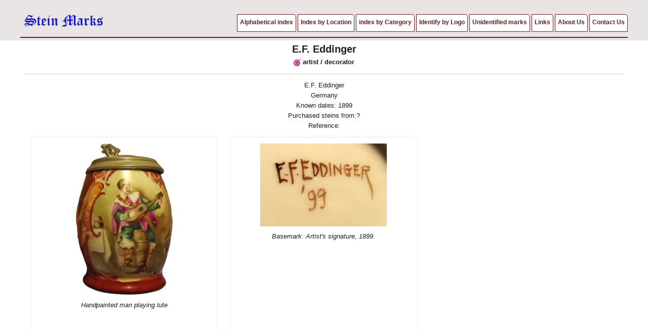

--- FILE ---
content_type: text/html; charset=UTF-8
request_url: https://www.steinmarks.co.uk/page?id=1005
body_size: 1787
content:
<!doctype html>
<html lang="en">
<head>
	<base href="https://www.steinmarks.co.uk/">
	<title>E.F. Eddinger</title>
<meta name="description" content="E.F. Eddinger">
<meta http-equiv="content-type" content="text/html; CHARSET=UTF-8">
<link rel="SHORTCUT ICON" href="favicon.ico">	
<meta name="viewport" content="width=device-width, user-scalable=yes">

<meta property="og:title" content="E.F. Eddinger">
<meta property="og:description" content="E.F. Eddinger">
<meta property="og:url" content="https://www.steinmarks.co.uk/page?id=1005">
<meta property="og:type" content="website">
<meta property="og:image" content="https://www.steinmarks.co.uk/css/images/steinmarks-og-image.jpg">
<link rel="stylesheet" type="text/css" href="css/css-reset.css">
<link rel="stylesheet" type="text/css" href="css/paqqa.css?v=20251220">
<link rel="stylesheet" type="text/css" href="css/lightbox.css">
<link rel="stylesheet" type="text/css" href="css/jquery-ui-1.10.3.custom.css"> 
<script src="js/jquery/1.10.2/jquery.min.js"></script> 
<script src="js/jquery/jquery-ui-1.10.3.js"></script>
<script src="js/jquery/jquery.ui.datepicker-nl.js"></script>
<script src="js/jquery.easy-confirm-dialog.js"></script>
<script>
  function wachten() {
  $('#wachten').show();
}
</script>


<script>
$(document).ready(function(){
  $('#mobile_menu_switch').on( "click", function() {
    $('#mobile_menu').slideToggle();
  });
});
</script>

<script>
function initializeDatepicker(){
    $.datepicker.setDefaults( $.datepicker.regional[ "nl" ] );
    
    $( ".datum" ).datepicker({
      dateFormat: 'dd-mm-yy',
      changeMonth: true, 
      changeYear: true,
      showWeek: true,
      numberOfMonths: 1,
      buttonImageOnly: true,
      minDate: "-1Y",
      maxDate: "+1Y +0M +0D",
      showButtonPanel: false
    });

  var myDate = new Date("January 1, 1980");
  
  $('.geboortedatum').datepicker({
    dateFormat: 'dd-mm-yy',
    changeMonth: true, 
    changeYear: true,
    showWeek: false,
    numberOfMonths: 1,
    buttonImageOnly: true,
    yearRange: "c-100:c+100",
    maxDate: "+0Y +0M +0D",
    showButtonPanel: false,
    defaultDate: myDate
  });
}

$(document).ready(function() {
  initializeDatepicker();
  $(".confirm").easyconfirm(); // initialisatie bevestigings-venster
});  
</script>


		<script>
			var _gaq = _gaq || [];
			_gaq.push(['_setAccount', 'xxxx']);
			_gaq.push(['_trackPageview']);
		
			(function() {
				var ga = document.createElement('script'); ga.type = 'text/javascript'; ga.async = true;
				ga.src = ('https:' == document.location.protocol ? 'https://ssl' : 'http://www') + '.google-analytics.com/ga.js';
				var s = document.getElementsByTagName('script')[0]; s.parentNode.insertBefore(ga, s);
			})();
		</script>		
		</head>

<body>
  <div id="header_wrapper">
  <div id="header">
		<div id="header_logo" style="height: auto;">
			<a href="https://www.steinmarks.co.uk/page?id=1"><img title="steinmarks.co.uk" alt="steinmarks.co.uk" src="css/images/logo.png"></a>
		</div>
	
		<div id="header_right">
			<div id="header_languages">
									<a href="https://www.steinmarks.co.uk/"><img src="https://www.steinmarks.co.uk/css/images/flags/flag_en.png" alt="en"/></a>
								</div>
			
		<nav>  
			<div id="header_menu">
				<!-- grote schermen -->
<ul class="mainitem noTablet noMobile">
  <li >
<a href="https://www.steinmarks.co.uk/index-by-name">Alphabetical index</a>
</li>
<li >
<a href="https://www.steinmarks.co.uk/index-by-location">Index by Location</a>
</li>
<li >
<a href="https://www.steinmarks.co.uk/index-by-category">index by Category</a>
</li>
<li >
<a href="https://www.steinmarks.co.uk/index-by-logo">Identify by Logo</a>
</li>
<li >
<a href="https://www.steinmarks.co.uk/page?id=770">Unidentified marks</a>
</li>
<li >
<a href="https://www.steinmarks.co.uk/links">Links</a>
</li>
<li >
<a href="https://www.steinmarks.co.uk/about-us">About Us</a>
</li>
<li >
<a href="https://www.steinmarks.co.uk/contact/">Contact Us</a>
</li>
</ul>  

<!-- kleine schermen -->
<div id="mobile_menu_wrapper" class="noDesktop">
  <div id="mobile_menu_switch">
    <img alt="menu" src="css/images/mobile_menu_button.png"/>
  </div>
  
  <div id="mobile_menu" onclick="$(this).hide('fast');">
  	<span title="close" onclick="$('#mobile_menu').hide('fast');" style="text-align: center; font-style: italic; cursor: pointer;">close<img src="css/images/delete.png" style="float: right; height: 15px;" class="Xicon" alt="x"></span>
		<span ><a onclick="wachten();" href="https://www.steinmarks.co.uk/index-by-name">Alphabetical index</a>
</span>
<span ><a onclick="wachten();" href="https://www.steinmarks.co.uk/index-by-location">Index by Location</a>
</span>
<span ><a onclick="wachten();" href="https://www.steinmarks.co.uk/index-by-category">index by Category</a>
</span>
<span ><a onclick="wachten();" href="https://www.steinmarks.co.uk/index-by-logo">Identify by Logo</a>
</span>
<span ><a onclick="wachten();" href="https://www.steinmarks.co.uk/page?id=770">Unidentified marks</a>
</span>
<span ><a onclick="wachten();" href="https://www.steinmarks.co.uk/links">Links</a>
</span>
<span ><a onclick="wachten();" href="https://www.steinmarks.co.uk/about-us">About Us</a>
</span>
<span ><a onclick="wachten();" href="https://www.steinmarks.co.uk/contact/">Contact Us</a>
</span>
  </div>
</div>


			</div>
			<br style="clear: both;">
		</nav>  
		
		
		</div>
		<br style="clear: both;">
	</div>	
</div>

  
  <div id="inhoud">

<div><h1 class="centered">E.F. Eddinger</h1><div id="categoryicons" class="centered"><img class="icon" alt="artist / decorator" src="css/images/icons/artist-decorator-general.png">&nbsp;<b>artist / decorator</b><br style="clear: both;"></div><hr><div class="centered">E.F. Eddinger <br>
Germany<br>
Known dates: 1899<br>
Purchased steins from:?<br>
Reference:</div><div class="imgBlock"><img src="https://www.steinmarks.co.uk/content/images/large/1005-01.jpg" ><div class="imgCaption"><span class="caption">Handpainted man playing lute</span></div></div><div class="imgBlock"><img src="https://www.steinmarks.co.uk/content/images/large/1005-02.jpg" ><div class="imgCaption"><span class="caption">Basemark: Artist's signature, 1899.</span></div></div></div>    <br style="clear: both;">			
	</div>
	<div id="voeter">
		<div id="voeter_menu">
	<a href="https://www.steinmarks.co.uk/page?id=1">home</a> | 
  <a href="contact/">contact</a> |
   
  <a href="https://www.steinmarks.co.uk/privacy">privacy</a> 
</div>


<div id="wachten">
  <img src="css/images/wachten.gif" alt="wachten.."/>
</div>

	</div>
	
	<div id="credits">
		&copy; steinmarks.co.uk 2026 &nbsp;
| website: <a rel="nofollow" target="_blank" style="text-decoration:underline;" title="Paul van Eck webdevelopment" href="https://www.paqqa.nl/">Paul van Eck</a>

	</div>
</body>
</html>


--- FILE ---
content_type: application/javascript
request_url: https://www.steinmarks.co.uk/js/jquery.easy-confirm-dialog.js
body_size: 1616
content:
/**
 * jQuery Easy Confirm Dialog plugin 1.4
 *
 * Copyright (c) 2010 Emil Janitzek (http://projectshadowlight.org)
 * Based on Confirm 1.3 by Nadia Alramli (http://nadiana.com/)
 *
 * Samples and instructions at: 
 * http://projectshadowlight.org/jquery-easy-confirm-dialog/
 *
 * This script is free software: you can redistribute it and/or modify it 
 * under the terms of the GNU General Public License as published by the Free 
 * Software Foundation, either version 3 of the License, or (at your option)
 * any later version.
 */
(function($) {
    $.easyconfirm = {};
    $.easyconfirm.locales = {};
    $.easyconfirm.locales.enUS = {
        title: 'Bevestigen',
        text: 'Weet u het zeker?',
        button: ['Afbreken', 'OK'],
        closeText: 'afbreken'
    };
    $.easyconfirm.locales.nlNL = {
        title: 'Bevestiging',
        text: 'Weet u het zeker?',
        button: ['Afbreken', 'OK'],
        closeText: 'afbreken'
    };
    $.easyconfirm.locales.svSE = {
        title: 'Är du säker?',
        text: 'Är du säker på att du vill genomföra denna åtgärden?',
        button: ['Avbryt', 'OK'],
        closeText: 'stäng'
    };
    $.easyconfirm.locales.itIT = {
        title: 'Sei sicuro?',
        text: 'Sei sicuro di voler compiere questa azione?',
        button: ['Annulla', 'Conferma'],
        closeText: 'chiudi'
    };

    $.fn.easyconfirm = function(options) {

        var _attr = $.fn.attr;

        $.fn.attr = function(attr, value) {
            // Let the original attr() do its work.
            var returned = _attr.apply(this, arguments);

            // Fix for jQuery 1.6+
            if (attr == 'title' && returned === undefined) 
                returned = '';

            return returned;
        };

        var options = jQuery.extend({
            eventType: 'click',
            icon: 'help',
            minHeight: 120,
            maxHeight: 200
        }, options);

        var locale = jQuery.extend({}, $.easyconfirm.locales.enUS, options.locale);

        // Shortcut to eventType.
        var type = options.eventType;

        return this.each(function() {
            var target = this;
            var $target = jQuery(target);

            // If no events present then and if there is a valid url, then trigger url change
            var urlClick = function() {
                    if (hasValidUrl(target.href)) {
                        document.location = target.href;
                    }
                },
                hasValidUrl = function(href) {
                    if (href) {
                        var length = String(href).length;
                        if (href.substring(length - 1, length) != '#') 
                            return true;
                    }
                    
                    return false;
                },
                // If any handlers where bind before triggering, lets save them and add them later
                saveHandlers = function() {
                    var events = $._data(target, 'events');
                    if (events) {
                        target._handlers = new Array();
                        for (var i in events[type]) {
                            target._handlers.push(events[type][i]);
                        }

                        $target.unbind(type);
                    }
                },
                // Re-bind old events
                rebindHandlers = function() {
                    if (target._handlers !== undefined) {
                        for (var i in target._handlers) {
                            $target.bind(type, target._handlers[i]);
                        }
                    }
                };

            if ($target.attr('title') !== null && $target.attr('title').length > 0) 
                locale.text = $target.attr('title');

            var dialog = (options.dialog === undefined || typeof(options.dialog) != 'object') ? 
                $('<div class="dialog confirm">' + locale.text + '</div>') : 
                options.dialog;

            var buttons = {};
            buttons[locale.button[0]] = function() {
                $(dialog).dialog('close');
            };
            buttons[locale.button[1]] = function() {
                // Unbind overriding handler and let default actions pass through
                $target.unbind(type, handler);

                // Close dialog
                $(dialog).dialog('close');

                // Check if there is any events on the target
                var anyEvents = $._data(target, 'events');
                if (anyEvents || !hasValidUrl(target.href)) {
                    // Trigger click event.
                    $target.trigger(type);
                }
                else {
                    // No event trigger new url
                    urlClick();
                }

                init();

            };

            $(dialog).dialog({
                autoOpen: false,
                resizable: false,
                draggable: true,
                closeOnEscape: true,
                width: 'auto',
                minHeight: options.minHeight,
                maxHeight: options.maxHeight,
                buttons: buttons,
                title: locale.title,
                closeText: locale.closeText,
                modal: true,
                open: function() { $(this).closest('.ui-dialog').find('.ui-dialog-buttonpane button:eq(1)').focus() }
            });

            // Handler that will override all other actions
            var handler = function(event) {
                    event.stopImmediatePropagation();
                    event.preventDefault();
                    $(dialog).dialog('open');
                },
                init = function() {
                    saveHandlers();
                    $target.bind(type, handler);
                    rebindHandlers();
                };

            init();

        });

    };
})(jQuery);
